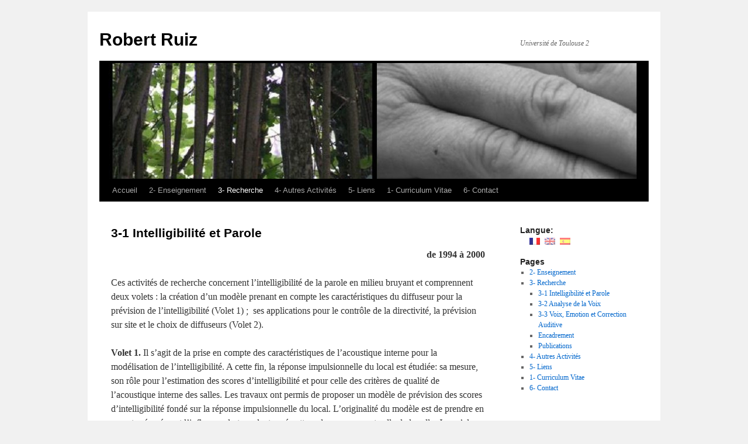

--- FILE ---
content_type: text/html; charset=UTF-8
request_url: https://blogs.univ-tlse2.fr/robert-ruiz/recherche/3-1-intelligibilite-de-la-parole/?doing_wp_cron=1718452206.6177539825439453125000
body_size: 9582
content:
 <!DOCTYPE html>
<html lang="fr-FR">
<head>
<meta charset="UTF-8" />
<title>
3-1  Intelligibilité et Parole | Robert Ruiz	</title>
<link rel="profile" href="https://gmpg.org/xfn/11" />
<link rel="stylesheet" type="text/css" media="all" href="https://blogs.univ-tlse2.fr/robert-ruiz/wp-content/themes/twentyten/style.css?ver=20251202" />
<link rel="pingback" href="https://blogs.univ-tlse2.fr/robert-ruiz/xmlrpc.php">
<meta name='robots' content='max-image-preview:large' />
<link rel="alternate" type="application/rss+xml" title="Robert Ruiz &raquo; Flux" href="https://blogs.univ-tlse2.fr/robert-ruiz/feed/" />
<link rel="alternate" type="application/rss+xml" title="Robert Ruiz &raquo; Flux des commentaires" href="https://blogs.univ-tlse2.fr/robert-ruiz/comments/feed/" />
<link rel="alternate" title="oEmbed (JSON)" type="application/json+oembed" href="https://blogs.univ-tlse2.fr/robert-ruiz/wp-json/oembed/1.0/embed?url=https%3A%2F%2Fblogs.univ-tlse2.fr%2Frobert-ruiz%2Frecherche%2F3-1-intelligibilite-de-la-parole%2F" />
<link rel="alternate" title="oEmbed (XML)" type="text/xml+oembed" href="https://blogs.univ-tlse2.fr/robert-ruiz/wp-json/oembed/1.0/embed?url=https%3A%2F%2Fblogs.univ-tlse2.fr%2Frobert-ruiz%2Frecherche%2F3-1-intelligibilite-de-la-parole%2F&#038;format=xml" />
<style id='wp-img-auto-sizes-contain-inline-css' type='text/css'>
img:is([sizes=auto i],[sizes^="auto," i]){contain-intrinsic-size:3000px 1500px}
/*# sourceURL=wp-img-auto-sizes-contain-inline-css */
</style>
<style id='wp-emoji-styles-inline-css' type='text/css'>

	img.wp-smiley, img.emoji {
		display: inline !important;
		border: none !important;
		box-shadow: none !important;
		height: 1em !important;
		width: 1em !important;
		margin: 0 0.07em !important;
		vertical-align: -0.1em !important;
		background: none !important;
		padding: 0 !important;
	}
/*# sourceURL=wp-emoji-styles-inline-css */
</style>
<style id='wp-block-library-inline-css' type='text/css'>
:root{--wp-block-synced-color:#7a00df;--wp-block-synced-color--rgb:122,0,223;--wp-bound-block-color:var(--wp-block-synced-color);--wp-editor-canvas-background:#ddd;--wp-admin-theme-color:#007cba;--wp-admin-theme-color--rgb:0,124,186;--wp-admin-theme-color-darker-10:#006ba1;--wp-admin-theme-color-darker-10--rgb:0,107,160.5;--wp-admin-theme-color-darker-20:#005a87;--wp-admin-theme-color-darker-20--rgb:0,90,135;--wp-admin-border-width-focus:2px}@media (min-resolution:192dpi){:root{--wp-admin-border-width-focus:1.5px}}.wp-element-button{cursor:pointer}:root .has-very-light-gray-background-color{background-color:#eee}:root .has-very-dark-gray-background-color{background-color:#313131}:root .has-very-light-gray-color{color:#eee}:root .has-very-dark-gray-color{color:#313131}:root .has-vivid-green-cyan-to-vivid-cyan-blue-gradient-background{background:linear-gradient(135deg,#00d084,#0693e3)}:root .has-purple-crush-gradient-background{background:linear-gradient(135deg,#34e2e4,#4721fb 50%,#ab1dfe)}:root .has-hazy-dawn-gradient-background{background:linear-gradient(135deg,#faaca8,#dad0ec)}:root .has-subdued-olive-gradient-background{background:linear-gradient(135deg,#fafae1,#67a671)}:root .has-atomic-cream-gradient-background{background:linear-gradient(135deg,#fdd79a,#004a59)}:root .has-nightshade-gradient-background{background:linear-gradient(135deg,#330968,#31cdcf)}:root .has-midnight-gradient-background{background:linear-gradient(135deg,#020381,#2874fc)}:root{--wp--preset--font-size--normal:16px;--wp--preset--font-size--huge:42px}.has-regular-font-size{font-size:1em}.has-larger-font-size{font-size:2.625em}.has-normal-font-size{font-size:var(--wp--preset--font-size--normal)}.has-huge-font-size{font-size:var(--wp--preset--font-size--huge)}.has-text-align-center{text-align:center}.has-text-align-left{text-align:left}.has-text-align-right{text-align:right}.has-fit-text{white-space:nowrap!important}#end-resizable-editor-section{display:none}.aligncenter{clear:both}.items-justified-left{justify-content:flex-start}.items-justified-center{justify-content:center}.items-justified-right{justify-content:flex-end}.items-justified-space-between{justify-content:space-between}.screen-reader-text{border:0;clip-path:inset(50%);height:1px;margin:-1px;overflow:hidden;padding:0;position:absolute;width:1px;word-wrap:normal!important}.screen-reader-text:focus{background-color:#ddd;clip-path:none;color:#444;display:block;font-size:1em;height:auto;left:5px;line-height:normal;padding:15px 23px 14px;text-decoration:none;top:5px;width:auto;z-index:100000}html :where(.has-border-color){border-style:solid}html :where([style*=border-top-color]){border-top-style:solid}html :where([style*=border-right-color]){border-right-style:solid}html :where([style*=border-bottom-color]){border-bottom-style:solid}html :where([style*=border-left-color]){border-left-style:solid}html :where([style*=border-width]){border-style:solid}html :where([style*=border-top-width]){border-top-style:solid}html :where([style*=border-right-width]){border-right-style:solid}html :where([style*=border-bottom-width]){border-bottom-style:solid}html :where([style*=border-left-width]){border-left-style:solid}html :where(img[class*=wp-image-]){height:auto;max-width:100%}:where(figure){margin:0 0 1em}html :where(.is-position-sticky){--wp-admin--admin-bar--position-offset:var(--wp-admin--admin-bar--height,0px)}@media screen and (max-width:600px){html :where(.is-position-sticky){--wp-admin--admin-bar--position-offset:0px}}

/*# sourceURL=wp-block-library-inline-css */
</style><style id='global-styles-inline-css' type='text/css'>
:root{--wp--preset--aspect-ratio--square: 1;--wp--preset--aspect-ratio--4-3: 4/3;--wp--preset--aspect-ratio--3-4: 3/4;--wp--preset--aspect-ratio--3-2: 3/2;--wp--preset--aspect-ratio--2-3: 2/3;--wp--preset--aspect-ratio--16-9: 16/9;--wp--preset--aspect-ratio--9-16: 9/16;--wp--preset--color--black: #000;--wp--preset--color--cyan-bluish-gray: #abb8c3;--wp--preset--color--white: #fff;--wp--preset--color--pale-pink: #f78da7;--wp--preset--color--vivid-red: #cf2e2e;--wp--preset--color--luminous-vivid-orange: #ff6900;--wp--preset--color--luminous-vivid-amber: #fcb900;--wp--preset--color--light-green-cyan: #7bdcb5;--wp--preset--color--vivid-green-cyan: #00d084;--wp--preset--color--pale-cyan-blue: #8ed1fc;--wp--preset--color--vivid-cyan-blue: #0693e3;--wp--preset--color--vivid-purple: #9b51e0;--wp--preset--color--blue: #0066cc;--wp--preset--color--medium-gray: #666;--wp--preset--color--light-gray: #f1f1f1;--wp--preset--gradient--vivid-cyan-blue-to-vivid-purple: linear-gradient(135deg,rgb(6,147,227) 0%,rgb(155,81,224) 100%);--wp--preset--gradient--light-green-cyan-to-vivid-green-cyan: linear-gradient(135deg,rgb(122,220,180) 0%,rgb(0,208,130) 100%);--wp--preset--gradient--luminous-vivid-amber-to-luminous-vivid-orange: linear-gradient(135deg,rgb(252,185,0) 0%,rgb(255,105,0) 100%);--wp--preset--gradient--luminous-vivid-orange-to-vivid-red: linear-gradient(135deg,rgb(255,105,0) 0%,rgb(207,46,46) 100%);--wp--preset--gradient--very-light-gray-to-cyan-bluish-gray: linear-gradient(135deg,rgb(238,238,238) 0%,rgb(169,184,195) 100%);--wp--preset--gradient--cool-to-warm-spectrum: linear-gradient(135deg,rgb(74,234,220) 0%,rgb(151,120,209) 20%,rgb(207,42,186) 40%,rgb(238,44,130) 60%,rgb(251,105,98) 80%,rgb(254,248,76) 100%);--wp--preset--gradient--blush-light-purple: linear-gradient(135deg,rgb(255,206,236) 0%,rgb(152,150,240) 100%);--wp--preset--gradient--blush-bordeaux: linear-gradient(135deg,rgb(254,205,165) 0%,rgb(254,45,45) 50%,rgb(107,0,62) 100%);--wp--preset--gradient--luminous-dusk: linear-gradient(135deg,rgb(255,203,112) 0%,rgb(199,81,192) 50%,rgb(65,88,208) 100%);--wp--preset--gradient--pale-ocean: linear-gradient(135deg,rgb(255,245,203) 0%,rgb(182,227,212) 50%,rgb(51,167,181) 100%);--wp--preset--gradient--electric-grass: linear-gradient(135deg,rgb(202,248,128) 0%,rgb(113,206,126) 100%);--wp--preset--gradient--midnight: linear-gradient(135deg,rgb(2,3,129) 0%,rgb(40,116,252) 100%);--wp--preset--font-size--small: 13px;--wp--preset--font-size--medium: 20px;--wp--preset--font-size--large: 36px;--wp--preset--font-size--x-large: 42px;--wp--preset--spacing--20: 0.44rem;--wp--preset--spacing--30: 0.67rem;--wp--preset--spacing--40: 1rem;--wp--preset--spacing--50: 1.5rem;--wp--preset--spacing--60: 2.25rem;--wp--preset--spacing--70: 3.38rem;--wp--preset--spacing--80: 5.06rem;--wp--preset--shadow--natural: 6px 6px 9px rgba(0, 0, 0, 0.2);--wp--preset--shadow--deep: 12px 12px 50px rgba(0, 0, 0, 0.4);--wp--preset--shadow--sharp: 6px 6px 0px rgba(0, 0, 0, 0.2);--wp--preset--shadow--outlined: 6px 6px 0px -3px rgb(255, 255, 255), 6px 6px rgb(0, 0, 0);--wp--preset--shadow--crisp: 6px 6px 0px rgb(0, 0, 0);}:where(.is-layout-flex){gap: 0.5em;}:where(.is-layout-grid){gap: 0.5em;}body .is-layout-flex{display: flex;}.is-layout-flex{flex-wrap: wrap;align-items: center;}.is-layout-flex > :is(*, div){margin: 0;}body .is-layout-grid{display: grid;}.is-layout-grid > :is(*, div){margin: 0;}:where(.wp-block-columns.is-layout-flex){gap: 2em;}:where(.wp-block-columns.is-layout-grid){gap: 2em;}:where(.wp-block-post-template.is-layout-flex){gap: 1.25em;}:where(.wp-block-post-template.is-layout-grid){gap: 1.25em;}.has-black-color{color: var(--wp--preset--color--black) !important;}.has-cyan-bluish-gray-color{color: var(--wp--preset--color--cyan-bluish-gray) !important;}.has-white-color{color: var(--wp--preset--color--white) !important;}.has-pale-pink-color{color: var(--wp--preset--color--pale-pink) !important;}.has-vivid-red-color{color: var(--wp--preset--color--vivid-red) !important;}.has-luminous-vivid-orange-color{color: var(--wp--preset--color--luminous-vivid-orange) !important;}.has-luminous-vivid-amber-color{color: var(--wp--preset--color--luminous-vivid-amber) !important;}.has-light-green-cyan-color{color: var(--wp--preset--color--light-green-cyan) !important;}.has-vivid-green-cyan-color{color: var(--wp--preset--color--vivid-green-cyan) !important;}.has-pale-cyan-blue-color{color: var(--wp--preset--color--pale-cyan-blue) !important;}.has-vivid-cyan-blue-color{color: var(--wp--preset--color--vivid-cyan-blue) !important;}.has-vivid-purple-color{color: var(--wp--preset--color--vivid-purple) !important;}.has-black-background-color{background-color: var(--wp--preset--color--black) !important;}.has-cyan-bluish-gray-background-color{background-color: var(--wp--preset--color--cyan-bluish-gray) !important;}.has-white-background-color{background-color: var(--wp--preset--color--white) !important;}.has-pale-pink-background-color{background-color: var(--wp--preset--color--pale-pink) !important;}.has-vivid-red-background-color{background-color: var(--wp--preset--color--vivid-red) !important;}.has-luminous-vivid-orange-background-color{background-color: var(--wp--preset--color--luminous-vivid-orange) !important;}.has-luminous-vivid-amber-background-color{background-color: var(--wp--preset--color--luminous-vivid-amber) !important;}.has-light-green-cyan-background-color{background-color: var(--wp--preset--color--light-green-cyan) !important;}.has-vivid-green-cyan-background-color{background-color: var(--wp--preset--color--vivid-green-cyan) !important;}.has-pale-cyan-blue-background-color{background-color: var(--wp--preset--color--pale-cyan-blue) !important;}.has-vivid-cyan-blue-background-color{background-color: var(--wp--preset--color--vivid-cyan-blue) !important;}.has-vivid-purple-background-color{background-color: var(--wp--preset--color--vivid-purple) !important;}.has-black-border-color{border-color: var(--wp--preset--color--black) !important;}.has-cyan-bluish-gray-border-color{border-color: var(--wp--preset--color--cyan-bluish-gray) !important;}.has-white-border-color{border-color: var(--wp--preset--color--white) !important;}.has-pale-pink-border-color{border-color: var(--wp--preset--color--pale-pink) !important;}.has-vivid-red-border-color{border-color: var(--wp--preset--color--vivid-red) !important;}.has-luminous-vivid-orange-border-color{border-color: var(--wp--preset--color--luminous-vivid-orange) !important;}.has-luminous-vivid-amber-border-color{border-color: var(--wp--preset--color--luminous-vivid-amber) !important;}.has-light-green-cyan-border-color{border-color: var(--wp--preset--color--light-green-cyan) !important;}.has-vivid-green-cyan-border-color{border-color: var(--wp--preset--color--vivid-green-cyan) !important;}.has-pale-cyan-blue-border-color{border-color: var(--wp--preset--color--pale-cyan-blue) !important;}.has-vivid-cyan-blue-border-color{border-color: var(--wp--preset--color--vivid-cyan-blue) !important;}.has-vivid-purple-border-color{border-color: var(--wp--preset--color--vivid-purple) !important;}.has-vivid-cyan-blue-to-vivid-purple-gradient-background{background: var(--wp--preset--gradient--vivid-cyan-blue-to-vivid-purple) !important;}.has-light-green-cyan-to-vivid-green-cyan-gradient-background{background: var(--wp--preset--gradient--light-green-cyan-to-vivid-green-cyan) !important;}.has-luminous-vivid-amber-to-luminous-vivid-orange-gradient-background{background: var(--wp--preset--gradient--luminous-vivid-amber-to-luminous-vivid-orange) !important;}.has-luminous-vivid-orange-to-vivid-red-gradient-background{background: var(--wp--preset--gradient--luminous-vivid-orange-to-vivid-red) !important;}.has-very-light-gray-to-cyan-bluish-gray-gradient-background{background: var(--wp--preset--gradient--very-light-gray-to-cyan-bluish-gray) !important;}.has-cool-to-warm-spectrum-gradient-background{background: var(--wp--preset--gradient--cool-to-warm-spectrum) !important;}.has-blush-light-purple-gradient-background{background: var(--wp--preset--gradient--blush-light-purple) !important;}.has-blush-bordeaux-gradient-background{background: var(--wp--preset--gradient--blush-bordeaux) !important;}.has-luminous-dusk-gradient-background{background: var(--wp--preset--gradient--luminous-dusk) !important;}.has-pale-ocean-gradient-background{background: var(--wp--preset--gradient--pale-ocean) !important;}.has-electric-grass-gradient-background{background: var(--wp--preset--gradient--electric-grass) !important;}.has-midnight-gradient-background{background: var(--wp--preset--gradient--midnight) !important;}.has-small-font-size{font-size: var(--wp--preset--font-size--small) !important;}.has-medium-font-size{font-size: var(--wp--preset--font-size--medium) !important;}.has-large-font-size{font-size: var(--wp--preset--font-size--large) !important;}.has-x-large-font-size{font-size: var(--wp--preset--font-size--x-large) !important;}
/*# sourceURL=global-styles-inline-css */
</style>

<style id='classic-theme-styles-inline-css' type='text/css'>
/*! This file is auto-generated */
.wp-block-button__link{color:#fff;background-color:#32373c;border-radius:9999px;box-shadow:none;text-decoration:none;padding:calc(.667em + 2px) calc(1.333em + 2px);font-size:1.125em}.wp-block-file__button{background:#32373c;color:#fff;text-decoration:none}
/*# sourceURL=/wp-includes/css/classic-themes.min.css */
</style>
<link rel='stylesheet' id='twentyten-block-style-css' href='https://blogs.univ-tlse2.fr/robert-ruiz/wp-content/themes/twentyten/blocks.css?ver=20250220' type='text/css' media='all' />
<link rel="https://api.w.org/" href="https://blogs.univ-tlse2.fr/robert-ruiz/wp-json/" /><link rel="alternate" title="JSON" type="application/json" href="https://blogs.univ-tlse2.fr/robert-ruiz/wp-json/wp/v2/pages/408" /><link rel="EditURI" type="application/rsd+xml" title="RSD" href="https://blogs.univ-tlse2.fr/robert-ruiz/xmlrpc.php?rsd" />
<meta name="generator" content="WordPress 6.9" />
<link rel="canonical" href="https://blogs.univ-tlse2.fr/robert-ruiz/recherche/3-1-intelligibilite-de-la-parole/" />
<link rel='shortlink' href='https://blogs.univ-tlse2.fr/robert-ruiz/?p=408' />
<style type="text/css">
.qtranxs_flag_fr {background-image: url(https://blogs.univ-tlse2.fr/robert-ruiz/wp-content/plugins/qtranslate-x/flags/fr.png); background-repeat: no-repeat;}
.qtranxs_flag_en {background-image: url(https://blogs.univ-tlse2.fr/robert-ruiz/wp-content/plugins/qtranslate-x/flags/gb.png); background-repeat: no-repeat;}
.qtranxs_flag_es {background-image: url(https://blogs.univ-tlse2.fr/robert-ruiz/wp-content/plugins/qtranslate-x/flags/es.png); background-repeat: no-repeat;}
</style>
<link hreflang="fr" href="https://blogs.univ-tlse2.fr/robert-ruiz/fr/recherche/3-1-intelligibilite-de-la-parole/?doing_wp_cron=1718452206.6177539825439453125000" rel="alternate" />
<link hreflang="en" href="https://blogs.univ-tlse2.fr/robert-ruiz/en/recherche/3-1-intelligibilite-de-la-parole/?doing_wp_cron=1718452206.6177539825439453125000" rel="alternate" />
<link hreflang="es" href="https://blogs.univ-tlse2.fr/robert-ruiz/es/recherche/3-1-intelligibilite-de-la-parole/?doing_wp_cron=1718452206.6177539825439453125000" rel="alternate" />
<link hreflang="x-default" href="https://blogs.univ-tlse2.fr/robert-ruiz/recherche/3-1-intelligibilite-de-la-parole/?doing_wp_cron=1718452206.6177539825439453125000" rel="alternate" />
<meta name="generator" content="qTranslate-X 3.4.6.8" />
</head>

<body class="wp-singular page-template-default page page-id-408 page-child parent-pageid-20 wp-theme-twentyten">
<div id="wrapper" class="hfeed">
		<a href="#content" class="screen-reader-text skip-link">Aller au contenu</a>
	<div id="header">
		<div id="masthead">
			<div id="branding" role="banner">
									<div id="site-title">
						<span>
							<a href="https://blogs.univ-tlse2.fr/robert-ruiz/" rel="home" >Robert Ruiz</a>
						</span>
					</div>
										<div id="site-description">Université de Toulouse 2</div>
					<img src="https://blogs.univ-tlse2.fr/robert-ruiz/files/2012/02/cropped-Diapositive16.jpg" width="940" height="198" alt="Robert Ruiz" decoding="async" fetchpriority="high" />			</div><!-- #branding -->

			<div id="access" role="navigation">
				<div class="menu"><ul>
<li ><a href="https://blogs.univ-tlse2.fr/robert-ruiz/">Accueil</a></li><li class="page_item page-item-18"><a href="https://blogs.univ-tlse2.fr/robert-ruiz/enseignement/">2- Enseignement</a></li>
<li class="page_item page-item-20 page_item_has_children current_page_ancestor current_page_parent"><a href="https://blogs.univ-tlse2.fr/robert-ruiz/recherche/">3- Recherche</a>
<ul class='children'>
	<li class="page_item page-item-408 current_page_item"><a href="https://blogs.univ-tlse2.fr/robert-ruiz/recherche/3-1-intelligibilite-de-la-parole/" aria-current="page">3-1  Intelligibilité et Parole</a></li>
	<li class="page_item page-item-412"><a href="https://blogs.univ-tlse2.fr/robert-ruiz/recherche/3-2-analyse-de-la-voix/">3-2 Analyse de la Voix</a></li>
	<li class="page_item page-item-422"><a href="https://blogs.univ-tlse2.fr/robert-ruiz/recherche/3-3-emotions-et-correction-auditive/">3-3 Voix, Emotion et     Correction Auditive</a></li>
	<li class="page_item page-item-88"><a href="https://blogs.univ-tlse2.fr/robert-ruiz/recherche/encadrement/">Encadrement</a></li>
	<li class="page_item page-item-22"><a href="https://blogs.univ-tlse2.fr/robert-ruiz/recherche/publications/">Publications</a></li>
</ul>
</li>
<li class="page_item page-item-24"><a href="https://blogs.univ-tlse2.fr/robert-ruiz/activites-administratives-et-collectives/">4- Autres Activités</a></li>
<li class="page_item page-item-31"><a href="https://blogs.univ-tlse2.fr/robert-ruiz/6-liens/">5- Liens</a></li>
<li class="page_item page-item-14"><a href="https://blogs.univ-tlse2.fr/robert-ruiz/curriculum-vitae/">1- Curriculum Vitae</a></li>
<li class="page_item page-item-52"><a href="https://blogs.univ-tlse2.fr/robert-ruiz/contact/">6- Contact</a></li>
</ul></div>
			</div><!-- #access -->
		</div><!-- #masthead -->
	</div><!-- #header -->

	<div id="main">

		<div id="container">
			<div id="content" role="main">

			

				<div id="post-408" class="post-408 page type-page status-publish hentry">
											<h1 class="entry-title">3-1  Intelligibilité et Parole</h1>
					
					<div class="entry-content">
						<p style="text-align: right"><strong>de 1994 à 2000</strong></p>
<p>Ces activités de recherche concernent l’intelligibilité de la parole en milieu bruyant et comprennent deux volets : la création d’un modèle prenant en compte les caractéristiques du diffuseur pour la prévision de l’intelligibilité (Volet 1) ;  ses applications pour le contrôle de la directivité, la prévision sur site et le choix de diffuseurs (Volet 2).</p>
<p><strong>Volet</strong> <strong>1. </strong>Il s’agit de la prise en compte des caractéristiques de l&rsquo;acoustique interne pour la modélisation de l&rsquo;intelligibilité. A cette fin, la réponse impulsionnelle du local est étudiée: sa mesure, son rôle pour l&rsquo;estimation des scores d&rsquo;intelligibilité et pour celle des critères de qualité de l&rsquo;acoustique interne des salles. Les travaux ont permis de proposer un modèle de prévision des scores d&rsquo;intelligibilité fondé sur la réponse impulsionnelle du local. L&rsquo;originalité du modèle est de prendre en compte séparément l&rsquo;influence du transducteur émetteur des messages et celle de la salle. Jusqu&rsquo;alors, tous les modèles utilisaient le calcul des énergies précoces (utiles) et tardives (nuisibles) à partir d’une estimation ou une mesure de la réponse impulsionnelle globale, résultat de la convolution de celle du transducteur émetteur avec celle du transducteur récepteur et celle du lieu d&rsquo;écoute pour la position considérée. Le modèle développé propose la contribution du haut-parleur à l&rsquo;intelligibilité en termes de défaut de bande passante (résonances et antirésonances) et d&rsquo;un rapport d&rsquo;énergie calculé à partir de la réponse impulsionnelle globale et de la réponse impulsionnelle déconvoluée de l&rsquo;effet de salle. Ce rapport exprime le couplage entre le rayonnement du diffuseur et les propriétés des premières réflexions acoustiques dans le local. La simulation des variations de ces paramètres est en bon accord avec les résultats empiriques connus que sont l&rsquo;amélioration des scores d&rsquo;intelligibilité avec l&rsquo;accroissement de la directivité de l&rsquo;émetteur sonore et l&rsquo;augmentation de l&rsquo;absorption acoustique des parois. Le modèle est validé par des tests en local très réverbérant et en présence de bruit.</p>
<p>L&rsquo;objectif est ensuite d&rsquo;introduire l&rsquo;action du (ou des) transducteur(s) récepteur(s) dans le modèle. Jusqu&rsquo;alors les modélisations n&rsquo;avaient d&rsquo;autres fins que de prévoir les scores d&rsquo;intelligibilité dans le local où se trouvait la source de parole. En conséquence, les estimations de réponses impulsionnelles étaient toujours réalisées avec des microphones de directivité omnidirectionnelle, puis introduites dans les modèles pour comparaison avec les scores mesurés avec des auditeurs in situ. Ici, les messages de parole sont enregistrés par des microphones directifs tout comme l&rsquo;acquisition des séquences binaires pseudo-aléatoires afin de calculer les réponses impulsionnelles. Les enregistrements sont alors diffusés dans un autre local pour la mesure des scores et la modélisation. Les analyses aboutissent à deux résultats.</p>
<p>&#8211; L&rsquo;intelligibilité des messages enregistrés avec les microphones directifs est meilleure que celle des messages entendus dans le local aux mêmes points. La prise de son (mono et stéréophonique) améliore donc la compréhension du discours.</p>
<p>&#8211; Le modèle sous-estime les scores obtenus pour l&rsquo;écoute des enregistrements tout en conservant leur sens de variation avec la distance à la source de parole. Le test a permis de proposer une méthode de simulation d&rsquo;un échogramme.</p>
<p><strong>Volet 2. </strong>Les travaux sur l’intelligibilité de la parole ont été appliqués pour la prévision sur site des caractéristiques de directivité d’un haut-parleur afin d’estimer l’intelligibilité avec le modèle développé par le laboratoire (partenaire : société Bouyer/Tyco). Une méthode est proposée et validée permettant de s’affranchir des mesures en chambre anéchoïque laissant envisager une prévision des scores d’intelligibilité in situ avec les diffuseurs en place. Parallèlement, il a fallu de procéder au choix du diffuseur sonore permettant d’atteindre les meilleurs scores d’intelligibilité dans une station de métro (partenaire : Régie Autonome des Transports Parisiens RATP).</p>
<p>Grâce aux résultats fournis par le modèle qui intègre les caractéristiques directives, de réponse en fréquence des diffuseurs et les réponses impulsionnelles du local, le choix a pu être effectué. L’étude a ainsi permis de comparer les transducteurs non plus seulement en termes électroacoustiques mais en termes de potentiel d’intelligibilité pour des conditions contraignantes de bruit et de réverbération.</p>
<p><strong>Depuis 2017</strong></p>
<p>Les pilotes d’avion doivent effectuer annuellement et à partir de 40 ans un contrôle audiométrique. Il peut conduire à un arrêt du pilotage s’il est défavorable. Il comprend des mesures d’intelligibilité et une audiométrie tonale classique. Les travaux consistent pour l’instant à dresser un tableau des pratiques françaises et internationales car les tests d’audiométrie vocale qui sont pratiqués sont disparates et très peu approfondis. C’est à l’initiative de l’École Nationale de l’Aviation Civile (ENAC) que la recherche a été entreprise. Elle s’effectue en collaboration avec l’ENAC, une entreprise (Archean Labs, Montauban) et l’École d’Audioprothèse de l’Université Paul Sabatier (Cahors) où une étudiante a effectué les premiers travaux pour son mémoire du diplôme d’état sur le sujet notamment en posant le cadre des développements à entreprendre et en dressant l&rsquo;état de l&rsquo;art en la matière sur le territoire français.</p>
<p>L’objectif est de proposer à moyen terme un test d’intelligibilité fiable, adapté à la population des pilotes, à leurs conditions de travail et qui puisse être pratiqué in situ par les médecins aéronautiques ou les ORL habilités.</p>
<p>La mise à disposition d’un tel test est capitale pour la sécurité aérienne car il existe une accidentologie aérienne où ces questions d’intelligibilité et de compréhension sont directement mises en cause.</p>
																	</div><!-- .entry-content -->
				</div><!-- #post-408 -->

				
			<div id="comments">




</div><!-- #comments -->


			</div><!-- #content -->
		</div><!-- #container -->


		<div id="primary" class="widget-area" role="complementary">
			<ul class="xoxo">

<style type="text/css">
.qtranxs_widget ul { margin: 0; }
.qtranxs_widget ul li
{
display: inline; /* horizontal list, use "list-item" or other appropriate value for vertical list */
list-style-type: none; /* use "initial" or other to enable bullets */
margin: 0 5px 0 0; /* adjust spacing between items */
opacity: 0.5;
-o-transition: 1s ease opacity;
-moz-transition: 1s ease opacity;
-webkit-transition: 1s ease opacity;
transition: 1s ease opacity;
}
//.qtranxs_widget ul li span { margin: 0 5px 0 0; } /* other way to control spacing */
.qtranxs_widget ul li.active { opacity: 0.8; }
.qtranxs_widget ul li:hover { opacity: 1; }
.qtranxs_widget img { box-shadow: none; vertical-align: middle; }
.qtranxs_flag { height:12px; width:18px; display:block; }
.qtranxs_flag_and_text { padding-left:20px; }
.qtranxs_flag span { display:none; }
</style>
<li id="qtranslate-4" class="widget-container qtranxs_widget"><h3 class="widget-title">Langue:</h3>
<ul class="language-chooser language-chooser-image qtranxs_language_chooser" id="qtranslate-4-chooser">
<li class="lang-fr active"><a href="https://blogs.univ-tlse2.fr/robert-ruiz/fr/recherche/3-1-intelligibilite-de-la-parole/?doing_wp_cron=1718452206.6177539825439453125000" hreflang="fr" title="Français (fr)" class="qtranxs_image qtranxs_image_fr"><img src="https://blogs.univ-tlse2.fr/robert-ruiz/wp-content/plugins/qtranslate-x/flags/fr.png" alt="Français (fr)" /><span style="display:none">Français</span></a></li>
<li class="lang-en"><a href="https://blogs.univ-tlse2.fr/robert-ruiz/en/recherche/3-1-intelligibilite-de-la-parole/?doing_wp_cron=1718452206.6177539825439453125000" hreflang="en" title="English (en)" class="qtranxs_image qtranxs_image_en"><img src="https://blogs.univ-tlse2.fr/robert-ruiz/wp-content/plugins/qtranslate-x/flags/gb.png" alt="English (en)" /><span style="display:none">English</span></a></li>
<li class="lang-es"><a href="https://blogs.univ-tlse2.fr/robert-ruiz/es/recherche/3-1-intelligibilite-de-la-parole/?doing_wp_cron=1718452206.6177539825439453125000" hreflang="es" title="Español (es)" class="qtranxs_image qtranxs_image_es"><img src="https://blogs.univ-tlse2.fr/robert-ruiz/wp-content/plugins/qtranslate-x/flags/es.png" alt="Español (es)" /><span style="display:none">Español</span></a></li>
</ul><div class="qtranxs_widget_end"></div>
</li><li id="pages-3" class="widget-container widget_pages"><h3 class="widget-title">Pages</h3>
			<ul>
				<li class="page_item page-item-18"><a href="https://blogs.univ-tlse2.fr/robert-ruiz/enseignement/">2- Enseignement</a></li>
<li class="page_item page-item-20 page_item_has_children current_page_ancestor current_page_parent"><a href="https://blogs.univ-tlse2.fr/robert-ruiz/recherche/">3- Recherche</a>
<ul class='children'>
	<li class="page_item page-item-408 current_page_item"><a href="https://blogs.univ-tlse2.fr/robert-ruiz/recherche/3-1-intelligibilite-de-la-parole/" aria-current="page">3-1  Intelligibilité et Parole</a></li>
	<li class="page_item page-item-412"><a href="https://blogs.univ-tlse2.fr/robert-ruiz/recherche/3-2-analyse-de-la-voix/">3-2 Analyse de la Voix</a></li>
	<li class="page_item page-item-422"><a href="https://blogs.univ-tlse2.fr/robert-ruiz/recherche/3-3-emotions-et-correction-auditive/">3-3 Voix, Emotion et     Correction Auditive</a></li>
	<li class="page_item page-item-88"><a href="https://blogs.univ-tlse2.fr/robert-ruiz/recherche/encadrement/">Encadrement</a></li>
	<li class="page_item page-item-22"><a href="https://blogs.univ-tlse2.fr/robert-ruiz/recherche/publications/">Publications</a></li>
</ul>
</li>
<li class="page_item page-item-24"><a href="https://blogs.univ-tlse2.fr/robert-ruiz/activites-administratives-et-collectives/">4- Autres Activités</a></li>
<li class="page_item page-item-31"><a href="https://blogs.univ-tlse2.fr/robert-ruiz/6-liens/">5- Liens</a></li>
<li class="page_item page-item-14"><a href="https://blogs.univ-tlse2.fr/robert-ruiz/curriculum-vitae/">1- Curriculum Vitae</a></li>
<li class="page_item page-item-52"><a href="https://blogs.univ-tlse2.fr/robert-ruiz/contact/">6- Contact</a></li>
			</ul>

			</li>			</ul>
		</div><!-- #primary .widget-area -->

	</div><!-- #main -->

	<div id="footer" role="contentinfo">
		<div id="colophon">



			<div id="site-info">
				<a href="https://blogs.univ-tlse2.fr/robert-ruiz/" rel="home">
					Robert Ruiz				</a>
							</div><!-- #site-info -->

			<div id="site-generator">
								<a href="https://wordpress.org/" class="imprint" title="Plate-forme de publication personnelle à la pointe de la sémantique">
					Fièrement propulsé par WordPress				</a>
			</div><!-- #site-generator -->

		</div><!-- #colophon -->
	</div><!-- #footer -->

</div><!-- #wrapper -->

<script type="speculationrules">
{"prefetch":[{"source":"document","where":{"and":[{"href_matches":"/robert-ruiz/*"},{"not":{"href_matches":["/robert-ruiz/wp-*.php","/robert-ruiz/wp-admin/*","/robert-ruiz/files/*","/robert-ruiz/wp-content/*","/robert-ruiz/wp-content/plugins/*","/robert-ruiz/wp-content/themes/twentyten/*","/robert-ruiz/*\\?(.+)"]}},{"not":{"selector_matches":"a[rel~=\"nofollow\"]"}},{"not":{"selector_matches":".no-prefetch, .no-prefetch a"}}]},"eagerness":"conservative"}]}
</script>
<script type="text/javascript" src="https://blogs.univ-tlse2.fr/robert-ruiz/wp-includes/js/comment-reply.min.js?ver=6.9" id="comment-reply-js" async="async" data-wp-strategy="async" fetchpriority="low"></script>
<script id="wp-emoji-settings" type="application/json">
{"baseUrl":"https://s.w.org/images/core/emoji/17.0.2/72x72/","ext":".png","svgUrl":"https://s.w.org/images/core/emoji/17.0.2/svg/","svgExt":".svg","source":{"concatemoji":"https://blogs.univ-tlse2.fr/robert-ruiz/wp-includes/js/wp-emoji-release.min.js?ver=6.9"}}
</script>
<script type="module">
/* <![CDATA[ */
/*! This file is auto-generated */
const a=JSON.parse(document.getElementById("wp-emoji-settings").textContent),o=(window._wpemojiSettings=a,"wpEmojiSettingsSupports"),s=["flag","emoji"];function i(e){try{var t={supportTests:e,timestamp:(new Date).valueOf()};sessionStorage.setItem(o,JSON.stringify(t))}catch(e){}}function c(e,t,n){e.clearRect(0,0,e.canvas.width,e.canvas.height),e.fillText(t,0,0);t=new Uint32Array(e.getImageData(0,0,e.canvas.width,e.canvas.height).data);e.clearRect(0,0,e.canvas.width,e.canvas.height),e.fillText(n,0,0);const a=new Uint32Array(e.getImageData(0,0,e.canvas.width,e.canvas.height).data);return t.every((e,t)=>e===a[t])}function p(e,t){e.clearRect(0,0,e.canvas.width,e.canvas.height),e.fillText(t,0,0);var n=e.getImageData(16,16,1,1);for(let e=0;e<n.data.length;e++)if(0!==n.data[e])return!1;return!0}function u(e,t,n,a){switch(t){case"flag":return n(e,"\ud83c\udff3\ufe0f\u200d\u26a7\ufe0f","\ud83c\udff3\ufe0f\u200b\u26a7\ufe0f")?!1:!n(e,"\ud83c\udde8\ud83c\uddf6","\ud83c\udde8\u200b\ud83c\uddf6")&&!n(e,"\ud83c\udff4\udb40\udc67\udb40\udc62\udb40\udc65\udb40\udc6e\udb40\udc67\udb40\udc7f","\ud83c\udff4\u200b\udb40\udc67\u200b\udb40\udc62\u200b\udb40\udc65\u200b\udb40\udc6e\u200b\udb40\udc67\u200b\udb40\udc7f");case"emoji":return!a(e,"\ud83e\u1fac8")}return!1}function f(e,t,n,a){let r;const o=(r="undefined"!=typeof WorkerGlobalScope&&self instanceof WorkerGlobalScope?new OffscreenCanvas(300,150):document.createElement("canvas")).getContext("2d",{willReadFrequently:!0}),s=(o.textBaseline="top",o.font="600 32px Arial",{});return e.forEach(e=>{s[e]=t(o,e,n,a)}),s}function r(e){var t=document.createElement("script");t.src=e,t.defer=!0,document.head.appendChild(t)}a.supports={everything:!0,everythingExceptFlag:!0},new Promise(t=>{let n=function(){try{var e=JSON.parse(sessionStorage.getItem(o));if("object"==typeof e&&"number"==typeof e.timestamp&&(new Date).valueOf()<e.timestamp+604800&&"object"==typeof e.supportTests)return e.supportTests}catch(e){}return null}();if(!n){if("undefined"!=typeof Worker&&"undefined"!=typeof OffscreenCanvas&&"undefined"!=typeof URL&&URL.createObjectURL&&"undefined"!=typeof Blob)try{var e="postMessage("+f.toString()+"("+[JSON.stringify(s),u.toString(),c.toString(),p.toString()].join(",")+"));",a=new Blob([e],{type:"text/javascript"});const r=new Worker(URL.createObjectURL(a),{name:"wpTestEmojiSupports"});return void(r.onmessage=e=>{i(n=e.data),r.terminate(),t(n)})}catch(e){}i(n=f(s,u,c,p))}t(n)}).then(e=>{for(const n in e)a.supports[n]=e[n],a.supports.everything=a.supports.everything&&a.supports[n],"flag"!==n&&(a.supports.everythingExceptFlag=a.supports.everythingExceptFlag&&a.supports[n]);var t;a.supports.everythingExceptFlag=a.supports.everythingExceptFlag&&!a.supports.flag,a.supports.everything||((t=a.source||{}).concatemoji?r(t.concatemoji):t.wpemoji&&t.twemoji&&(r(t.twemoji),r(t.wpemoji)))});
//# sourceURL=https://blogs.univ-tlse2.fr/robert-ruiz/wp-includes/js/wp-emoji-loader.min.js
/* ]]> */
</script>
</body>
</html>
